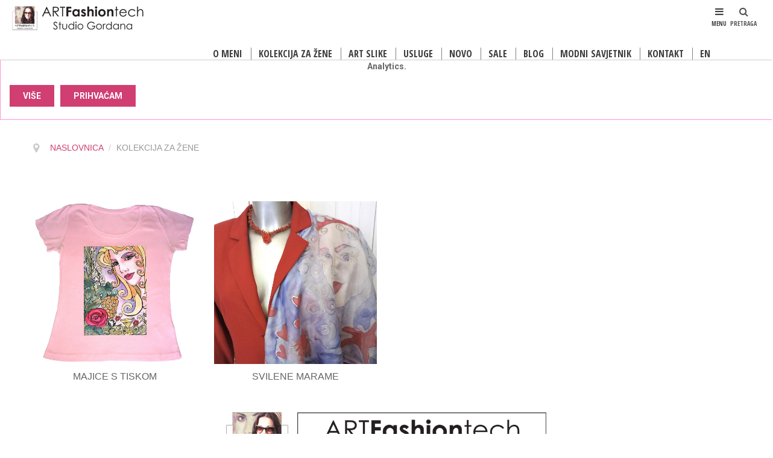

--- FILE ---
content_type: text/html; charset=utf-8
request_url: https://artfashiontech.eu/hr/kolekcija-za-zene
body_size: 25067
content:
<!doctype html>
<html class="no-js" xmlns="http://www.w3.org/1999/xhtml" xml:lang="hr-hr" lang="hr-hr" dir="ltr" >
<head>
	<meta name="viewport" content="width=device-width, initial-scale=1.0">
	<base href="https://artfashiontech.eu/hr/kolekcija-za-zene" />
	<meta http-equiv="content-type" content="text/html; charset=utf-8" />
	<meta http-equiv="cleartype" content="on" />
	<meta name="title" content="Kolekcija za žene" />
	<meta name="description" content="Kolekcija za žene. Više" />
	<title>Kolekcija za žene</title>
	<link href="https://artfashiontech.eu/hr/kolekcija-za-zene" rel="canonical" />
	<link href="/templates/fashionshop/favicon.ico" rel="shortcut icon" type="image/vnd.microsoft.icon" />
	<link href="/media/jui/css/bootstrap.min.css?1f46004c94938a1a0b46fe0663f91d8f" rel="stylesheet" type="text/css" />
	<link href="/media/jui/css/bootstrap-responsive.min.css?1f46004c94938a1a0b46fe0663f91d8f" rel="stylesheet" type="text/css" />
	<link href="/media/jui/css/bootstrap-extended.css?1f46004c94938a1a0b46fe0663f91d8f" rel="stylesheet" type="text/css" />
	<link href="/templates/fashionshop/css/template.css" rel="stylesheet" type="text/css" media="all" />
	<link href="/templates/fashionshop/css/presets/style1.css" rel="stylesheet" type="text/css" media="screen,projection" />
	<link href="//maxcdn.bootstrapcdn.com/font-awesome/4.7.0/css/font-awesome.min.css" rel="stylesheet" type="text/css" media="all" />
	<link href="https://artfashiontech.eu/plugins/system/fmalertcookies/assets/css/bootstrap.min.css" rel="stylesheet" type="text/css" />
	<link href="https://artfashiontech.eu/plugins/system/fmalertcookies/assets/css/custom.css" rel="stylesheet" type="text/css" />
	<script type="application/json" class="joomla-script-options new">{"csrf.token":"9e3887fcbe872b112f4edbeb93fd6cf8","system.paths":{"root":"","base":""}}</script>
	<script src="/media/jui/js/jquery.min.js?1f46004c94938a1a0b46fe0663f91d8f" type="text/javascript"></script>
	<script src="/media/jui/js/jquery-noconflict.js?1f46004c94938a1a0b46fe0663f91d8f" type="text/javascript"></script>
	<script src="/media/jui/js/jquery-migrate.min.js?1f46004c94938a1a0b46fe0663f91d8f" type="text/javascript"></script>
	<script src="/components/com_virtuemart/assets/js/vmsite.js?vmver=e93163bd" type="text/javascript"></script>
	<script src="/components/com_virtuemart/assets/js/vmprices.js?vmver=e93163bd" type="text/javascript"></script>
	<script src="/components/com_virtuemart/assets/js/dynupdate.js?vmver=e93163bd" type="text/javascript"></script>
	<script src="/media/system/js/mootools-core.js?1f46004c94938a1a0b46fe0663f91d8f" type="text/javascript"></script>
	<script src="/media/system/js/core.js?1f46004c94938a1a0b46fe0663f91d8f" type="text/javascript"></script>
	<script src="/media/system/js/mootools-more.js?1f46004c94938a1a0b46fe0663f91d8f" type="text/javascript"></script>
	<script src="/media/jui/js/bootstrap.min.js?1f46004c94938a1a0b46fe0663f91d8f" type="text/javascript"></script>
	<script type="text/javascript">
//<![CDATA[ 
if (typeof Virtuemart === "undefined"){
	var Virtuemart = {};}
var vmSiteurl = 'https://artfashiontech.eu/' ;
Virtuemart.vmSiteurl = vmSiteurl;
var vmLang = '&lang=hr';
Virtuemart.vmLang = vmLang; 
var vmLangTag = 'hr';
Virtuemart.vmLangTag = vmLangTag;
var Itemid = '&Itemid=891';
Virtuemart.addtocart_popup = "1" ; 
var vmCartError = Virtuemart.vmCartError = "Dogodila se greška prilikom ažuriranja košarice.";
var usefancy = true; //]]>
jQuery(function($){ initTooltips(); $("body").on("subform-row-add", initTooltips); function initTooltips (event, container) { container = container || document;$(container).find(".hasTooltip").tooltip({"html": true,"container": "body"});} });
	</script>

<!--[if lt IE 9]>
<script src="http://html5shiv.googlecode.com/svn/trunk/html5.js"></script>
<script src="/templates/fashionshop/js/selectivizr-min.js"></script>
<script src="/templates/fashionshop/js/modernizr.js"></script>
<![endif]-->


<script type="text/javascript">  
(function(){
  var d = document, e = d.documentElement, s = d.createElement('style');
//  if (e.style.MozTransform === ''){ // gecko 1.9.1 inference
    s.textContent = 'body{visibility:hidden} .site-loading{visibility:visible !important;}';
    var r = document.getElementsByTagName('script')[0];
    r.parentNode.insertBefore(s, r);
    function f(){ s.parentNode && s.parentNode.removeChild(s); }
    addEventListener('load',f,false);
    setTimeout(f,3000);
//  }
})();
 </script>
 
 
 <script type="text/javascript" src="/templates/fashionshop/js/jquery.selectric.js"></script>
 <script type="text/javascript">
jQuery(function(){
 jQuery('select#limit').selectric();
});
 </script>
 
 
 <!--[if IE 6]> <link rel="stylesheet" type="text/css" href="/templates/fashionshop/css/ie6.css" media="screen" /> <![endif]-->
<!--[if IE 7]> <link rel="stylesheet" type="text/css" href="/templates/fashionshop/css/ie.css" media="screen" /> <![endif]-->

	 
	<script type="text/javascript" src="/templates/fashionshop/js/superfish.js"></script>
	<script type="text/javascript" src="/templates/fashionshop/js/supersubs.js"></script>
	<script type="text/javascript">
    jQuery(document).ready(function(){ 
        jQuery("ul.menu-nav").supersubs({ 
			minWidth: 15,
			maxWidth: 18,
            extraWidth:  1
        }).superfish({ 
            delay:500,
            animation:{opacity:'show',height:'show',width:'show'},
            speed:'fast',
            autoArrows:true,
            dropShadows:false 
        });
    }); 
	
	jQuery(function() {                      
		jQuery(".closeMenu").click(function() { 
			jQuery('#social-links').attr('style','display:none');		
		});
	});
	</script>
			<script type="text/javascript">
	jQuery(document).ready(function() {
		jQuery("#searchOpenButton" ).click(function() {
		  jQuery( "#searchpanel" ).toggle( "fast" );
		});
	});
	jQuery(function() {                      
		jQuery("#searchOpenButton").click(function() { 
			jQuery('#cart-panel2').attr('style','display:none');
			jQuery('#LoginForm').attr('style','display:none');
		});
	});
	</script>
		
	<script type="text/javascript">
	jQuery(function() {                      
		jQuery("#cartpanel").click(function() { 
			jQuery('#LoginForm').attr('style','display:none');
			jQuery('#searchpanel').attr('style','display:none');
		});
	});
	</script>
	
		
		
		
	
	<script type="text/javascript">
		function toggle_visibility(id) {
		var e = document.getElementById(id);
		if(e.style.display == 'block')
		e.style.display = 'none';
		else
		e.style.display = 'block';
		}
	</script>
	
	<script type="text/javascript">	
	jQuery(window).on("scroll touchmove", function () {
		jQuery('.jump-to-top').toggleClass('visible', jQuery(document).scrollTop() > jQuery(window).height() / 4);
	});
	</script>
	
	<!-- Global site tag (gtag.js) - Google Analytics -->
<script async src="https://www.googletagmanager.com/gtag/js?id=UA-15107518-47"></script>
<script>
  window.dataLayer = window.dataLayer || [];
  function gtag(){dataLayer.push(arguments);}
  gtag('js', new Date());

  gtag('config', 'UA-15107518-47');
</script>
	
	<style type="text/css">

	.button,button,a.button,.btn, #com-form-login-remember input.default, a.product-details,input.addtocart-button,a.ask-a-question,.highlight-button,.vm-button-correct, span.quantity-controls input.quantity-plus,span.quantity-controls input.quantity-minus,a.details {
	font-size: 14px;
}

	body, input, button, select, textarea {
	font-size: 14px;
	font-weight: 300;
	font-family: "Roboto", sans-serif;	
	}
	h1, h2, h3, h4, h5, h6, .h1, .h2, ul#mega-menu > li > a, a.menupanel, .log-panel li a, #searchOpenButton, #cartpanel, .moduletable_style8 { font-family: Open Sans Condensed;}
		
	header#top-handler{
		position: fixed;
		top: 0px;
	}
	
	.responsive-menu .menu-nav ul {
		min-width: 15em;
	}
	
		body{padding-top:60px;}
		
	header#top-handler.fixed.tiny #top {
		margin-top: -60px;
	}
	
	@media (max-width:979px){
		#mega-menu {
			top: 60px;
		}
	}
	
	@media (max-width:767px){
		.responsive-menu ul#nav.menu-nav {
			top: 60px;
		}
		#mega-menu {
			top: 120px;
		}
	}
	
		
	@media (min-width:768px) and (max-width:979px) {
				.rs-cl{width:0px !important;}
		.rs-cc{width:100% !important;}
			
	}
	
	
	#site-name-handler,#sn-position,.snc-handler, #st-navigation{height:60px; }
	#site-name-handler{width:320px;}
	#st-navigation {margin-left:320px;}
	
	#sn-position .h1{left:0px;top:10px;color:#3f3f3f;font-size:24px;}
	#sn-position .h1 a {color:#3f3f3f;}
	#sn-position .h2 {left:194px;top:18px;color:#686868;font-size:10px;line-height:10px;}
	#top-header-handler{margin-top:8px;}
	
	#megamenu-handler {
		padding-top: 20px;
	}
	#megamenu-handler #mega-menu.menu-nav>li:hover>ul, #megamenu-handler #mega-menu.menu-nav>li.sfHover>ul{
		top: 41px;
	}
	
	#cl-handler, .main-menu-handler {
		padding-top: 11px;
	}

	.eupopup-container { background-color: rgba(51,51,51,0.9); }
	.eupopup-head, .eupopup-closebutton:hover { color: #ffffff !important; }
	.eupopup-body, .eupopup-closebutton { color: #d1d1d1; }
	.eupopup-button_1, .eupopup-button_2, .eupopup-button_1:hover, .eupopup-button_2:hover { color: #5dbede !important; }
	
												
	
		
	
		

	ul.columns-2 {width: 360px !important;}
	ul.columns-3 {width: 500px !important;}
	ul.columns-4 {width: 660px !important;}
	ul.columns-5 {width: 860px !important;}

	
		
</style>
	
	
<script type="text/javascript">
  WebFontConfig = {
	    
    google: { families: [ 'Roboto:400,300,300italic,400italic,500,500italic,700,700italic,900italic,900:latin' ,'Open+Sans+Condensed:300,700:latin,latin-ext' ] }
  };
  (function() {
    var wf = document.createElement('script');
    wf.src = ('https:' == document.location.protocol ? 'https' : 'http') +
      '://ajax.googleapis.com/ajax/libs/webfont/1/webfont.js';
    wf.type = 'text/javascript';
    wf.async = 'true';
    var s = document.getElementsByTagName('script')[0];
    s.parentNode.insertBefore(wf, s);
  })(); </script>
</head>
<body><!--googleoff: all--><div class="cadre_alert_cookies" id="cadre_alert_cookies" style="opacity:1;text-align:center; margin:0px;"><div class="cadre_inner_alert_cookies" style="display: inline-block;width: 100%;margin:auto;max-width:100%;background-color: #ffffff;border: 1px solid #ff94d4;"><div class="cadre_inner_texte_alert_cookies" style="display: inline-block;padding:10px;color: #666666"><div class="cadre_texte pull-left"><p style="padding-top: 6px;"><strong>U svrhu osiguravanja kvalitetnog korištenja naše stranice koristimo se raznim suvremenim  tehnologijama i alatima. Jedni od tih alata i tehnologija su kolačići a možemo koristiti i Google Analytics.</strong></p></div><div class="cadre_bouton pull-left"><div class="pull-left  col-sm-6 btn_readmore" style="margin:0;text-align:center"><a style="color:#eeeeee" class="btn btn-inverse  read_more" href="/hr/zastita-osobnih-podataka">VIŠE</a></div><div class="pull-left  col-sm-6 btn_close" style="margin:0;text-align:center"><button onclick="CloseCadreAlertCookie();" style="color:#eeeeee" class="btn btn-warning  popup-modal-dismiss">PRIHVAĆAM</button></div></div></div></div></div><!--googleon: all--><script type="text/javascript">/*<![CDATA[*/var name = "fmalertcookies" + "=";var ca = document.cookie.split(";");var acceptCookie = false;for(var i=0; i<ca.length; i++) {var c = ca[i];while (c.charAt(0)==" ") c = c.substring(1);if (c.indexOf(name) == 0){ acceptCookie = true; document.getElementById("cadre_alert_cookies").style.display="none";}}var d = new Date();d.setTime(d.getTime() + (30*(24*60*60*1000)));var expires_cookie = "expires="+d.toUTCString();function CloseCadreAlertCookie(){document.getElementById('cadre_alert_cookies').style.display='none'; document.cookie='fmalertcookies=true; '+expires_cookie+'; path=/';}/*]]>*/</script>

	<div id="jumphere" name="jumphere"></div>	<div class="site-loading"></div>
	
	<div class="global-container">
		<header id="top-handler" class="fixed">

<!-- Custom logo position and settings -->
<!--<div style="width:100%; max-width:500px; margin-left:auto; margin-right:auto; margin-top:25px; margin-bottom:15px;"><img src="/images/baner-2.png" alt="ARTFashionTech Studio Gordana"></div>
<div style="clear:both;"></div>-->
<!-- End of custom logo position and settings -->

			<div class="container-fluid">
									<div class="inner-handler">
						<div id="top">
							<div class="container-lr">
								<div class="row-fluid">
									<div id="site-name-handler">
										<div id="sn-position">
											<div class="snc-handler">
																																				<div class="h1"><a href="https://artfashiontech.eu/"> <img src="/images/baner-2.png" alt="ARTFashionTech Studio Gordana" style="height:40px; width:auto;" ></a></div>
																																															</div>
																						<div class="h2"></div>
																					</div>
									</div>
									<div id="st-navigation">
																			
										<div class="row-fluid">
																						<div id="cl-handler">
																																				<div id="search-position-handler"><div id="search-position">
																										<div id="searchOpenButton"><i class="fa fa-search"></i>Pretraga</div>
													<div id="searchpanel">
														<!--BEGIN Search Box -->
<form action="/hr/component/virtuemart/results,1-24?search=true&amp;Itemid=891" method="get">
<div class="search">
	<input name="keyword" id="mod_virtuemart_search" maxlength="20" placeholder="Pretraga..." class="inputbox" type="text" size="20" /><input type="submit" value="Traži" class="button" onclick="this.form.keyword.focus();"/></div>
		<input type="hidden" name="limitstart" value="0" />
		<input type="hidden" name="option" value="com_virtuemart" />
		<input type="hidden" name="view" value="category" />
		<input type="hidden" name="virtuemart_category_id" value="0"/>

	  </form>

<!-- End Search Box -->
													</div>
												</div></div>
																																			</div>
																																	<nav id="menu">
												
												<div class="main-menu-handler">
												<a href="JavaScript:;" onclick="toggle_visibility('nav');" class="menupanel" id="menupanel"><i class="fa fa-bars"></i> Menu</a>												<div class="responsive-menu">
<ul class="menu-nav" id="nav">
<li class="item-435"><a href="/hr/" ><span class="link-no-image">Home</span></a></li></ul>


</div>												</div>
												
												<a href="JavaScript:;" onclick="toggle_visibility('mega-menu');" class="menupanel" id="menupanel2"><i class="fa fa-bars"></i> Shop Menu</a>												<div id="megamenu-handler">
													<div class="megamenu-background">
														<div class="mega-menu-responsive-handler">
																												
														<ul class="menu-nav" id="mega-menu"><li class="main-li-container item-840"><a href="/hr/o-meni">O MENI</a></li><li class="main-li-container item-891"><a href="/hr/kolekcija-za-zene">KOLEKCIJA ZA ŽENE</a></li><li class="main-li-container item-893"><a href="/hr/art-slike">ART SLIKE</a></li><li class="main-li-container item-870"><a href="/hr/usluge">USLUGE</a></li><li class="main-li-container item-889"><a href="/hr/novo-u-ponudi">NOVO</a></li><li class="main-li-container item-890"><a href="/hr/sale-2">SALE</a></li><li class="main-li-container item-927"><a href="/hr/blog-2">BLOG</a></li><li class="main-li-container item-868"><a href="/hr/modni-savjetnik">MODNI SAVJETNIK</a></li><li class="main-li-container item-844"><a href="/hr/kontakt">KONTAKT</a></li><li class="main-li-container item-864"><a href="/en/">EN</a></li></ul>														</div>
													</div>
												</div>
												
											</nav>
																					</div>


									</div>
								</div>
							</div>
						</div>

					</div>
							</div>
		</header>
	
		
				<div class="container-fluid">
			<div id="breadcrumb-line" >
								<div class="container"><div class="inner-sep">
					<div class="row-fluid  ">
								<div class="moduletable" >
						<div class="module-content-handler">
										<div class="module-content"><div aria-label="Breadcrumbs" role="navigation">
	<ul itemscope itemtype="https://schema.org/BreadcrumbList" class="breadcrumb">
					<li class="active">
				<span class="divider icon-location"></span>
			</li>
		
						<li itemprop="itemListElement" itemscope itemtype="https://schema.org/ListItem">
											<a itemprop="item" href="/hr/" class="pathway"><span itemprop="name">Naslovnica</span></a>
					
											<span class="divider">
							/						</span>
										<meta itemprop="position" content="1">
				</li>
							<li itemprop="itemListElement" itemscope itemtype="https://schema.org/ListItem" class="active">
					<span itemprop="name">
						KOLEKCIJA ZA ŽENE					</span>
					<meta itemprop="position" content="2">
				</li>
				</ul>
</div>
</div>
			</div>
								</div>
	
					</div>
				</div></div>			</div>
		</div>
			
		
				


			
		
		
		<div class="container-fluid">
			<section id="story-content">
				<div class="container" id="content-handler"><div class="inner-sep">
					<div id="main-content-handler">
						<div class="row-fluid">
														<div class="span12 rs-cc">
																
								<div class="tmp-content-area">
																		
<div class="category-view">

	    <div class="row-fluid">
	    		    <div class="category floatleft span3 vertical-separator">
			    <div class="spacer">
				    <h2 class="category-view-title">
					    <a href="/hr/kolekcija-za-zene/majice-s-tiskom" title="Majice s tiskom">
					    <img  src="/images/stories/virtuemart/category/resized/majica-mala.jpg"  alt="Majice s tiskom"  />						<br>
						<span class="cat-title">Majice s tiskom</span>
					    </a>
				    </h2>
			    </div>
		    </div>
	    		    <div class="category floatleft span3 vertical-separator">
			    <div class="spacer">
				    <h2 class="category-view-title">
					    <a href="/hr/kolekcija-za-zene/unikatne-rucno-oslikane-svilene-ženske-marame" title="Svilene marame">
					    <img  src="/images/stories/virtuemart/category/resized/marama-mala.jpg"  alt="Svilene marame"  />						<br>
						<span class="cat-title">Svilene marame</span>
					    </a>
				    </h2>
			    </div>
		    </div>
	    	<div class="clear"></div>
	</div>
</div>
<script   id="ready.vmprices-js" type="text/javascript" >//<![CDATA[ 
jQuery(document).ready(function($) {

		Virtuemart.product($("form.product"));
}); //]]>
</script><script   id="updDynamicListeners-js" type="text/javascript" >//<![CDATA[ 
jQuery(document).ready(function() { // GALT: Start listening for dynamic content update.
	// If template is aware of dynamic update and provided a variable let's
	// set-up the event listeners.
	if (typeof Virtuemart.containerSelector === 'undefined') { Virtuemart.containerSelector = '.category-view'; }
	if (typeof Virtuemart.container === 'undefined') { Virtuemart.container = jQuery(Virtuemart.containerSelector); }
	if (Virtuemart.container){
		Virtuemart.updateDynamicUpdateListeners();
	}
	
}); //]]>
</script>
								</div>
																
							</div>
													</div>
					</div>
				</div></div>			</section>
		</div>

		
				
		
				<div class="container-fluid">
			<section id="bot-modules" >
								<div class="inner-sep">
					<div class="row-fluid   ">
						<div class="tf-module span12" style="">		<div class="moduletable" >
						<div class="module-content-handler">
										<div class="module-content">
<div class="custom"  >
	<p style="text-align: center;"><img src="/images/baner-3.png" alt="" /></p></div>
</div>
			</div>
								</div>
	</div>																																			</div>
				</div>			</section>
		</div>
		
				
			
		
			
		
		<div class="footer-holder">
			<div class="footer-content-handler">
								<div id="socialModal" class="container-fluid">
					<div class="container">						<div class="row-fluid">
														<div>
								<ul id="social-links">
									<li><a class="sc-1" href="https://twitter.com/gordanadrenovac" target="_blank"><span class="icon socicon-twitter"></span></a></li><li><a class="sc-3" href="https://www.facebook.com/artfashiontech" target="_blank"><span class="icon socicon-facebook"></span></a></li><li><a class="sc-5" href="https://hr.linkedin.com/in/gordana-drenovac-designer-owner-of-fashiontech-start-up-99a96865" target="_blank"><span class="icon socicon-linkedin"></span></a></li><li><a class="sc-6" href="https://www.youtube.com/channel/UCbQvlI0uHpQVa7X41VxiZHg" target="_blank"><span class="icon socicon-youtube"></span></a></li><li><a class="sc-9" href="https://www.instagram.com/artfashiontechstudio/" target="_blank"><span class="icon socicon-instagram"></span></a></li>								</ul>
							</div>
						</div>
					</div>				</div>
								
								<div class="container-fluid">
					<section id="bottom-bg" >
												<div class="container"><div class="inner-sep">
							<div class="row-fluid   ">
								<div class="tf-module span12" style="">		<div class="moduletable span4" >
						<div class="module-content-handler">
											<h3><span class="h-cl">O MENI</span>
				</h3>
							<div class="module-content">
<div class="custom"  >
	<p><strong>Gordana Drenovac posjeduje VSS stručnu spremu, diplomirala je na Tekstilno tehnološkom  fakultetu u Zagrebu i stekla titulu "Diplomirani inženjer tekstilne tehnologije", smjer projektiranje i oblikovanje tekstila i odjeće s više od 20 godina rada i međunarodnog iskustva u dizajnu, proizvodnji, trgovini, edukaciji i menađmentu modne odjeće i tekstila.</strong></p>
<p><a href="/hr/o-meni">Više...</a></p></div>
</div>
			</div>
								</div>
			<div class="moduletable span4" >
						<div class="module-content-handler">
											<h3><span class="h-cl">KONTAKT</span>
				</h3>
							<div class="module-content">
<div class="custom"  >
	<p><strong>ARTFashiontech Studio Gordana</strong><br /><strong>Obrt za izradu odjeće i druge usluge, vl.Gordana Drenovac</strong><br /><strong>Ivana Stožira 1, HR-10000 Zagreb, HRVATSKA</strong><br /><br /><strong>E-mail: info@artfashiontech.eu</strong><br /><strong>Mobitel: +385-98-273-941</strong></p></div>
</div>
			</div>
								</div>
	</div>																																															</div>
						</div></div>					</section>
				</div>
				
								<div class="container-fluid">		
					<footer id="footer" >
												<div class="container"><div class="inner-sep">
							<div id="footer-line" class="row-fluid  ">
																<div id="foo-left-right">
																		<div class="tf-module span12">
										
<div class="custom"  >
	<p><b>Copyright © ARTFashionTech Studio Gordana - Sva prava pridržana.<br />Developed by <a href="http://www.nts-studio.com" target="_blank">Design Studio</a></b></p></div>

									</div>
																											<div class="tf-module span12">
										

									</div>
																		<div class="clear"> </div>
								</div>
																							</div>
						</div></div>					</footer>
				</div>
							</div>
			
		</div>
		
	</div>



<div class="jump-to-top">
<a href="#jumphere"><i class="fa fa-arrow-up" aria-hidden="true"></i><br><span>TOP</span></a>
</div>


<script src="/templates/fashionshop/js/scrollReveal.min.js"></script>
<script type="text/javascript">
(function(jQuery) {
'use strict';
window.sr= new scrollReveal({
reset: false,
vFactor:.01,
move: '0px',
mobile: true
});
})();
</script>
<script type="text/javascript" src="/templates/fashionshop/js/jquery.easing.1.3.js"></script>
<script type="text/javascript" src="/templates/fashionshop/js/jquery.plusanchor.js"></script>
<script type="text/javascript">
jQuery(document).ready(function($){
jQuery('body').plusAnchor({
easing: 'easeInOutExpo',
offsetTop: 0,
speed: 1000,
onInit: function( base ) {
if ( base.initHash != '' && jQuery(base.initHash).length > 0 ) {
window.location.hash = 'hash_' + base.initHash.substring(1);
window.scrollTo(0, 0);
jQuery(window).load( function() {
timer = setTimeout(function() {
jQuery(base.scrollEl).animate({
scrollTop: jQuery( base.initHash ).offset().top
}, base.options.speed, base.options.easing);
}, 2000);
}); 
}; 
} 
});
});
</script>



<script src="/templates/fashionshop/js/jquery.stellar.min.js"></script>
<script src="/templates/fashionshop/js/iscroll.js"></script>
<script type="text/javascript">
jQuery(window).on("load resize ready",function(){

      jQuery.stellar({
        horizontalScrolling: false,
		parallaxBackgrounds: true,
		positionProperty: 'transform',
		verticalOffset: 0,
		responsive: true,
		hideDistantElements: false
      });
	  
});

</script>
</body>
</html>


--- FILE ---
content_type: text/css
request_url: https://artfashiontech.eu/templates/fashionshop/css/presets/style1.css
body_size: 16666
content:
/* orignial rose-purple color: #d03e72 | new color: #f9aac6 */

body, .chas-bg .tmp-content-area, .featured-mods, .cart-button .products-number .total_products, #intro-panel,
.action-handler .addtocart-area form.product .custom-fields-panel .close-advanced-fields {
	background-color: #ffffff;
	color: #3f3f3f;
}
#main-content-handler ul#mega-menu > li > a {
	color: #3f3f3f;
}

dt.tabs.open, .latest-view .spacer, .topten-view .spacer, .recent-view .spacer, .featured-view .spacer, .browse-view .spacer,
.moduletable_products.quick .spacer .pr-img-handler a,
div.spacer, li.spacer, .product-details-image-handler, .zoomWindow {
	background-color: #ffffff !important;
}

.row-fluid .spacer .popout-price-buttons-handler .show-advanced-fields,
span.quantity-box, .addtocart-bar span.quantity-controls.js-recalculate {
	background-color: #3f3f3f;
	color: #ffffff;
}

.custom-color1{color:#d03e72 !important;}
.custom-color2{color:#bababa !important;}
.custom-color3{color:#fca000 !important;}
.custom-color4{color:#ffffff !important;}

.custom-background1{background-color:#d03e72 !important;}
.custom-background2{background-color:#f4f4f4 !important;}
.custom-background3{background-color:#f5f5f5 !important;}
.custom-background4{background-color:#ffffff !important;}

header#top-handler {
	background: #ffffff;
	border-bottom: 1px solid #cccccc;
}

.sl-holder-bg .shapes-bg-shape-2, .sl-holder-bg .shapes-bg-shape-5, .tabs-holder-bg .shapes-bg-shape-4, .tabs-holder-bg .shapes-bg-shape-5, .footer-holder-bg .shapes-bg-shape-8 {
    color: #efeff1;
}
.tabs-holder-bg:before {
	background-color: #efeff1;
}
.tabs-holder-bg .shapes-bg-shape-5:before, .sl-holder-bg .shapes-bg-shape-2:before{
	text-shadow: 0px 3px 1px #efeff1;
}

.sl-holder-bg .shapes-bg-shape-1, .tabs-holder-bg .shapes-bg-shape-6, .footer-holder-bg .shapes-bg-shape-9 {
    color: rgba(254,148,36,0.2);
}

.sl-holder-bg .shapes-bg-shape-1:before, .tabs-holder-bg .shapes-bg-shape-6:before, .footer-holder-bg .shapes-bg-shape-9:before {
	background: -webkit-linear-gradient(left, rgba(254,148,36,0.2), rgba(150,21,51,0.2));
	-webkit-background-clip: text;
	-webkit-text-fill-color: transparent;
}

.sl-holder-bg .shapes-bg-shape-3, .tabs-holder-bg .shapes-bg-shape-7, .footer-holder-bg .shapes-bg-shape-10 {
    color: #ffa065;
}

#search-position #searchpanel input.inputbox, #search-position .search {
	color: #3f3f3f;
	background-color: #eeeeee;
}

a#cartpanel, #cl-handler .selectric p.label, .log-panel li a, #cl-handler .button.currency-button, #searchOpenButton {
	color: #3f3f3f;
}

.jump-to-top a {
	background-color: #d03e72;
	color: #ffffff;
}
.jump-to-top a:hover {
	background-color: #b82558;
	color: #ffffff;
}

a,a:hover, .moduletable_menu ul.menu li ul li a:hover {
	color: #d03e72;
}

.moduletable_menu.icon.vertical .menu-nav>li>a:hover {
	color: #d03e72 !important;
}

.button, button, a.button, .btn, dt.tabs.closed:hover, dt.tabs.closed:hover h3 a, .closemenu, .vmproduct.product-details .spacer:hover .pr-add, .vmproduct.product-details .spacer:hover .pr-add-bottom, a.product-details, a.ask-a-question, .highlight-button, .vm-button-correct, .cartpanel span.closecart, .vm-pagination ul li a, #LoginForm .btn-group > .dropdown-menu, #LoginForm .btn-group > .dropdown-menu a, a.details, #stickymenuButton, .img_style2 .con_style2 p:before, .product-neighbours a.previous-page:before, .product-neighbours a.next-page:after, input.addtocart-button, .camera_caption .button.b-arrow:after, #com-form-login-remember input.default, .camera_caption_bg a.button, #sbox-btn-close:hover:after,
 .activeOrder, .view-as li a, #open-intro-panel, .moduletable_style8  {
	color: #ffffff !important;
	background-color: #d03e72 !important;
}
div.activeOrder a, .addtocart-bar, .addtocart-bar input, .addtocart-bar input:hover{
	color: #ffffff !important;
}

.button:hover, button:hover, a.button:hover, .closemenu:hover, .btn:hover, a.product-details:hover, a.ask-a-question:hover, .highlight-button:hover, .vm-button-correct:hover .cartpanel span.closecart:hover, .vm-pagination ul li a:hover, a.details:hover, #stickymenuButton:hover, input.addtocart-button:hover, .camera_caption .button.b-arrow:hover:after, #com-form-login-remember input.default:hover, .camera_caption_bg a.button:hover, #open-intro-panel:hover, .button.light:hover, .button.light.white:hover, .button.light.black:hover, .activeOrder:hover, .view-as li a:hover, #open-intro-panel:hover, .moduletable_style8:hover, .row-fluid .spacer .popout-price-buttons-handler .show-advanced-fields:hover {
	color: #ffffff !important;
	background-color: #b82558 !important;
	border-color: #b82558 !important;
}

.button.light {
	color: #3f3f3f !important;
	background-color: #ffffff !important;
	border-color: #e8e8e8 !important;
}

#LoginForm .modal-header {
	background-color: #ededed;
	color: #666666;
}

.close-lgform-button {
	color: #666666!important;
}

#LoginForm .btn-group > .dropdown-menu a:hover {
	background: #b82558 !important;
	color: #ffffff !important;
}

#LoginForm .button:hover .caret, #LoginForm .button .caret {
	border-top-color: #ffffff !important;
}

.pr-add, .pr-add-bottom,.featured-view .spacer h3, .latest-view .spacer h3, .topten-view .spacer h3, .recent-view .spacer h3, .related-products-view .spacer h3, .browse-view .product .spacer h2,.featured-view .spacer .product_s_desc, .latest-view .spacer .product_s_desc, .topten-view .spacer .product_s_desc, .recent-view .spacer .product_s_desc, .related-products-view .spacer .product_s_desc, .browse-view .product .spacer .product_s_desc {
	color: #666666;
}

.browse-top, .browse-top h1, .orderby-displaynumber, .category_description {
	
}

.category-view .row-fluid .category .spacer h2 a .cat-title {
	color: #666666;
}

.moduletable_products .short_des {
	color: #b5b5b5;
}

.moduletable_products.tiles .spacer .action-handler {
	background: rgba(255,255,255,0.95);
}

.action-handler .addtocart-area form.product .custom-fields-panel {
	background-color: #ffffff;
}

.moduletable a, div.panel2 a, .category_description a, .productdetails-view a {
	color: #d03e72;
}

.camera_commands {
	background-color: #121212;
}
.camera_prev>span:before,.camera_next>span:before,.camera_commands>.camera_play:before,.camera_commands>.camera_stop:before{
	color: #ffffff;
}

.camera_wrap .camera_pag .camera_pag_ul li > span {
	background-color: #ffffff;
}

.camera_wrap .camera_pag .camera_pag_ul li.cameracurrent > span, .camera_wrap .camera_pag .camera_pag_ul li:hover > span {
	background-color: #d03e72;
}

.camera_thumbs_cont ul li > img {
	border: 2px solid #ffffff !important;
}

.camera_caption_bg {
	color: #ffffff;
}

#megamenu-handler ul.menu-nav ul {
	background-color: #ffffff;
}

ul#mega-menu > li > a {
	color: #3f3f3f;
}

ul#mega-menu > li.active > a, ul#mega-menu > li > a:hover, ul#mega-menu > li.sfHover > a {
	color: #d03e72 !important;
}

#megamenu-handler ul#mega-menu > li.main-li-container {
	border-color: #838383;
}

.menu-nav > li > a {
	color: #3f3f3f;
}

.menu-nav > li.active > a, .menu-nav > li > a:hover, .menu-nav > li.sfHover > a, .menupanel ul.selectnav li a:hover, a.menupanel:hover, a.menupanel, .open-social-links:hover, #menupanel2 {
	color: #3f3f3f !important;
}

.menu-nav > li > a > span small {
	background: #ffae21;
	color: #ffffff;
}

.menu-nav > li > a > span small:before {
	border-top-color: #ffae21;
}

.menu-nav > li > a > span small.hot {
	background: #e53535;
	color: #ffffff;
}

.menu-nav > li > a > span small.hot:before {
	border-top-color: #e53535;
}

.menu-nav > li > a > span small.featured {
	background: #9ccc6c;
	color: #ffffff;
}

.menu-nav > li > a > span small.featured:before {
	border-top-color: #9ccc6c;
}

.menu-nav ul li a, .selectric-items li, .orderlist a {
	color: #595959;
}

.menu-nav ul li > a:hover, .menu-nav ul li.sfHover > a, .selectric-items li:hover, .orderlist a:hover {
	color: #ffffff !important;
	background-color: #d03e72 !important;
}
#mega-menu [class*="moduletable"] h3 {
	color: #666666;
	border-bottom-color: #d9d9d9;
}

@media (max-width: 979px) { 

	#menu #nav, #mega-menu, #megamenu-handler > ul.menu-nav {
		background-color: #ffffff !important;
	}

	#menu .menu-nav ul li a, ul#mega-menu > li > a, #menu .menu-nav>li>a {
		color: #696969 !important;
	}
	
	#menu .menu-nav ul li a:hover, #menu .menu-nav ul li.sfHover > a {
		color: #d03e72 !important;
	}
	
	ul#mega-menu li.active > a, ul#mega-menu li.sfHover > a {
		background-color: transparent !important;
		color: #d03e72 !important;
	}
	
	ul#mega-menu > li > a:hover, ul#mega-menu > li.sfHover > a, #menu .menu-nav>li>a:hover {
		color: #ffffff !important;
		background-color: #d03e72 !important;
	}
	
}

.menu-nav ul li a .sf-sub-indicator {
	border-color: #d03e72;
}

.menu-nav ul li a:hover .sf-sub-indicator,
.menu-nav ul li.sfHover > a .sf-sub-indicator  {
	border-color: #ffffff;
}

.menu-nav li ul, .menu-nav li ul li ul, #nav ol, #nav ul, #nav ol ol, #nav ul ul, div.panel1, div.panel2, #tpr-nav #LoginForm, .selectric-items, .li-container {
	background-color: #ffffff !important;
}

thead th, table th, tbody th, tbody td {
	border: 1px solid #dedede;
}
table.cart-summary tr th{background-color:#dedede;}

.search-results dt.result-title, .moduletable_menu > h3, .moduletable > h3, .category-view h4, .featured-view h4, .latest-view h4, .topten-view h4, .recent-view h4, .blog-featured .item h2 {
	border-bottom: 1px solid #dedede;
}

.productdetails-view h1, .product-short-description, input.quantity-input {
	border-color: #dedede;
}

.zoomimg_floating a {
	background-color: #ffffff;
}

.zoomimg_floating a.active {
	border-color: #d03e72;
}

.icons .btn.dropdown-toggle .icon-cog {
	color: #c2c2c2;
}

.icons .dropdown-menu li a {
	color: #c2c2c2;
	background-color: #ffffff !important;
}

.icons .btn.dropdown-toggle .icon-cog:hover, .icons .dropdown-menu li a:hover {
	color: #ffffff !important;
	background-color: #d03e72 !important;
}

.product-price, div.PricebillTotal.vm-display.vm-price-value span.PricebillTotal, .product-price-1 {
	color: #d03e72;
}

.h-pr-title a {
	color: #696969;
}

.owl-theme .owl-controls .owl-page span, .slick-dots li button {
	color: #696969;
	background-color: #cfcfcf !important;
}

.owl-theme .owl-controls .owl-page.active span,.owl-theme .owl-controls.clickable .owl-page:hover span, .slick-dots li.slick-active button, .slick-dots li:hover button {
	color: #ffffff;
	background-color: #d03e72 !important;
}

.moduletable_menu > h3, .moduletable_products > h3, .moduletable > h3, .category-view h4, .featured-view h4, .latest-view h4, .topten-view h4, .recent-view h4 {
	color: #666666;
}

.moduletable_menu ul.menu li a, .latestnews_menu li a, .VMmenu li div a {
	color: #b82558;
}

.moduletable_menu ul.menu li a:hover, ul.latestnews_menu li a:hover, .VMmenu li div a:hover {
	color: #d03e72;
}
.VmArrowdown{
	background-color: #d03e72;
}


.moduletable_products .owl-white .owl-theme .owl-controls .owl-page span,
.moduletable_products .owl-white .owl-theme .owl-controls .owl-page.active span {
	background-color: #ffffff !important;
}

.moduletable_products .owl-white .owl-theme .owl-controls .owl-prev,
.moduletable_products .owl-white .owl-theme .owl-controls .owl-next {
	color: #ffffff;
}

.moduletable_products > .module-content-handler > h3 {
	color: #d03e72;
	border-bottom: 1px solid #d6d6d6;
}

.moduletable_style2 {
	border-color: #cccccc;
}

.moduletable_style3, .moduletable_style3.color1, .moduletable_style4, .moduletable_style4.color1 {
	background-color: #fafafa !important;
	color: #3f3f3f !important;
}
.moduletable_style4:after, .moduletable_style4.color1:after{
	border-color: #fafafa transparent transparent transparent;
}
.moduletable_style3.color1 a, .moduletable_style4 a, .moduletable_style4.color1 a, .moduletable_style4 h3, .moduletable_style4.color1 h3, .moduletable_style5.color1 a {
	color: #d03e72;
}

.moduletable_style3.color2, .moduletable_style4.color2, .moduletable_style4.color2, .moduletable_style5.color2, .quick-contact {
	background-color: #d03e72 !important;
	color: #ffffff !important;
}
.moduletable_style4.color2:after{
	border-color: #d03e72 transparent transparent transparent;
}
.moduletable_style3.color2 a, .moduletable_style4.color2 a, .moduletable_style4.color2 h3, .moduletable_style5.color2 a, .moduletable_style5.color2 h3, .quick-contact a {
	color: #ffffff;
}
.moduletable_style4 .module-content-handler > h3 .h-cl .ifa-icon {
	background-color: #b51421;
	color: #ffffff;
}

.moduletable_style3.color3, .moduletable_style4.color3, .moduletable_style5.color3 {
	background-color: #2d2d2d !important;
	color: #ffffff !important;
}
.moduletable_style4.color3:after{
	border-color: #2d2d2d transparent transparent transparent;
}
.moduletable_style3.color3 a, .moduletable_style4.color3 a, .moduletable_style4.color3 h3, .moduletable_style5.color3 a, .moduletable_style5.color3 h3  {
	color: #ffffff;
}

.moduletable_style6.color1 .module-content {
	background-color: #efeff1;
	color: #3f3f3f;
}
.moduletable_style6.color1 .module-content a {
	color: #d03e72;
}
.moduletable_style6.tes-down.color1 .module-content:after {
	border-color: #efeff1 transparent transparent transparent;
}
.moduletable_style6.tes-up.color1 .module-content:after {
	border-color: transparent transparent #efeff1 transparent;
}
.moduletable_style6.tes-left.color1 .module-content:after {
	border-color: transparent #efeff1 transparent transparent;
}
.moduletable_style6.tes-right.color1 .module-content:after {
	border-color: transparent transparent transparent #efeff1;
}

.moduletable_style6.color2 .module-content {
	background-color: #d03e72;
	color: #ffffff;
}
.moduletable_style6.color2 .module-content a{
	color: #ffffff;
}
.moduletable_style6.tes-down.color2 .module-content:after {
	border-color: #d03e72 transparent transparent transparent;
}
.moduletable_style6.tes-up.color2 .module-content:after {
	border-color: transparent transparent #d03e72 transparent;
}
.moduletable_style6.tes-left.color2 .module-content:after {
	border-color: transparent #d03e72 transparent transparent;
}
.moduletable_style6.tes-right.color2 .module-content:after {
	border-color: transparent transparent transparent #d03e72;
}

.moduletable_style6.color3 .module-content {
	background-color: #282a2b;
	color: #9fa4ab;
}
.moduletable_style6.color3 .module-content a{
	color: #ffffff;
}
.moduletable_style6.tes-down.color3 .module-content:after {
	border-color: #282a2b transparent transparent transparent;
}
.moduletable_style6.tes-up.color3 .module-content:after {
	border-color: transparent transparent #282a2b transparent;
}

.moduletable_style6.tes-left.color3 .module-content:after {
	border-color: transparent #282a2b transparent transparent;
}
.moduletable_style6.tes-right.color3 .module-content:after {
	border-color: transparent transparent transparent #282a2b;
}

.moduletable_menu .VmOpen ul.menu li a, .moduletable_menu ul.menu li ul li a {
	color: #4d4d4d;
}

.moduletable_menu .VmOpen ul.menu li a:hover, .moduletable_menu ul.menu li ul li a:hover {
	color: #d03e72;
}

#tabs-1 .nav-tabs>.active>a, #tabs-1 .nav-tabs>.active>a:hover, #tabs-1 .nav-tabs > li > a:hover {
	color: #ffffff !important;
	background-color: #d03e72;
}

#tabs-1 .nav-tabs > li > a {
	color: #3f3f3f !important;
	background-color: #f5f5f5;
}

#tabs-1 .nav-tabs {
	border-bottom-color: #d03e72;
}

#header-left-panel, #hl-open {
	background-color: #17a1e5;
	color: #ffffff !important;
}

#header-left-panel h3, #header-left-panel a {
	color: #ffffff !important;
}

#header-left-panel .button {
	color: #ffffff;
	border-color: #ffffff;
}

#header-left-panel .button:hover {
	background-color: #ffffff !important;
	color: #17a1e5 !important;
	border-color: #ffffff;
}

#header-right-panel, #hr-open {
	background-color: #c02727;
	color: #ffffff !important;
}

#header-right-panel h3, #header-right-panel a {
	color: #ffffff !important;
}

#header-right-panel .button:hover {
	background-color: #ffffff !important;
	color: #c02727 !important;
}

#footer, #bottom-bg, .footer-holder {
	background-color: #1a1a1a;
}

#bottom-bg, #bottom-bg h3, #bottom-bg a, #bottom-bg a:hover, #footer, #footer a, #footer a:hover, .social-label {
	color: #cecece;
}

#social-links li a {
	color: #ffffff;
}


